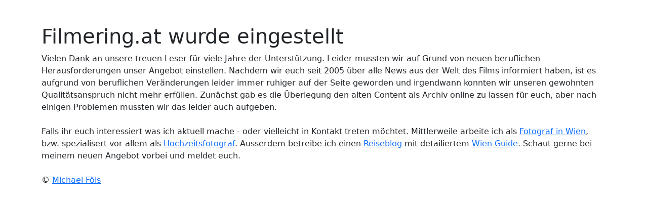

--- FILE ---
content_type: text/html
request_url: https://www.filmering.at/?option=com_hwdvideoshare&Itemid=100070&task=viewvideo&video_id=9808
body_size: 1136
content:
<!doctype html>
<html lang="de">
  <head>
    <meta charset="utf-8">
    <meta name="viewport" content="width=device-width, initial-scale=1">
    <title>Filmering.at - Angebot eingestellt</title>
    <link href="https://cdn.jsdelivr.net/npm/bootstrap@5.3.0-alpha1/dist/css/bootstrap.min.css" rel="stylesheet" integrity="sha384-GLhlTQ8iRABdZLl6O3oVMWSktQOp6b7In1Zl3/Jr59b6EGGoI1aFkw7cmDA6j6gD" crossorigin="anonymous">
  </head>
  <body>
    <div class="container mt-5">
      <div class="row">
        <h1>Filmering.at wurde eingestellt</h1>
        <div class="">
          Vielen Dank an unsere treuen Leser für viele Jahre der Unterstützung. Leider mussten wir auf Grund von neuen beruflichen Herausforderungen unser Angebot einstellen. 
          Nachdem wir euch  seit 2005 über alle News aus der Welt des Films informiert haben, ist es aufgrund von 
          beruflichen Veränderungen leider immer ruhiger auf der Seite geworden und irgendwann konnten wir unseren gewohnten 
          Qualitätsanspruch nicht mehr erfüllen. Zunächst gab es die Überlegung den alten Content als 
          Archiv online zu lassen für euch, aber nach einigen Problemen mussten wir das leider auch 
          aufgeben. <br/><br/>
          Falls ihr euch interessiert was ich aktuell mache - oder vielleicht in Kontakt treten möchtet. 
          Mittlerweile arbeite ich als <a href="https://www.inframe.at/">Fotograf in Wien</a>, 
          bzw. spezialisert vor allem als <a href="https://www.inframe.at/preise/hochzeitsfotograf/">Hochzeitsfotograf</a>. Ausserdem betreibe ich einen <a href="https://www.muvamo.com/">Reiseblog</a> mit detailiertem <a href="https://www.muvamo.com/vienna/">Wien Guide</a>.
          Schaut gerne bei meinem neuen Angebot vorbei und meldet euch.  <br/><br/>
        </div>
        <div>  © <a href="https://www.foels.net" target="_blank">Michael Föls</a></div>
      </div>
    </div>
    
    <script src="https://cdn.jsdelivr.net/npm/bootstrap@5.3.0-alpha1/dist/js/bootstrap.bundle.min.js" integrity="sha384-w76AqPfDkMBDXo30jS1Sgez6pr3x5MlQ1ZAGC+nuZB+EYdgRZgiwxhTBTkF7CXvN" crossorigin="anonymous"></script>
  </body>
</html>